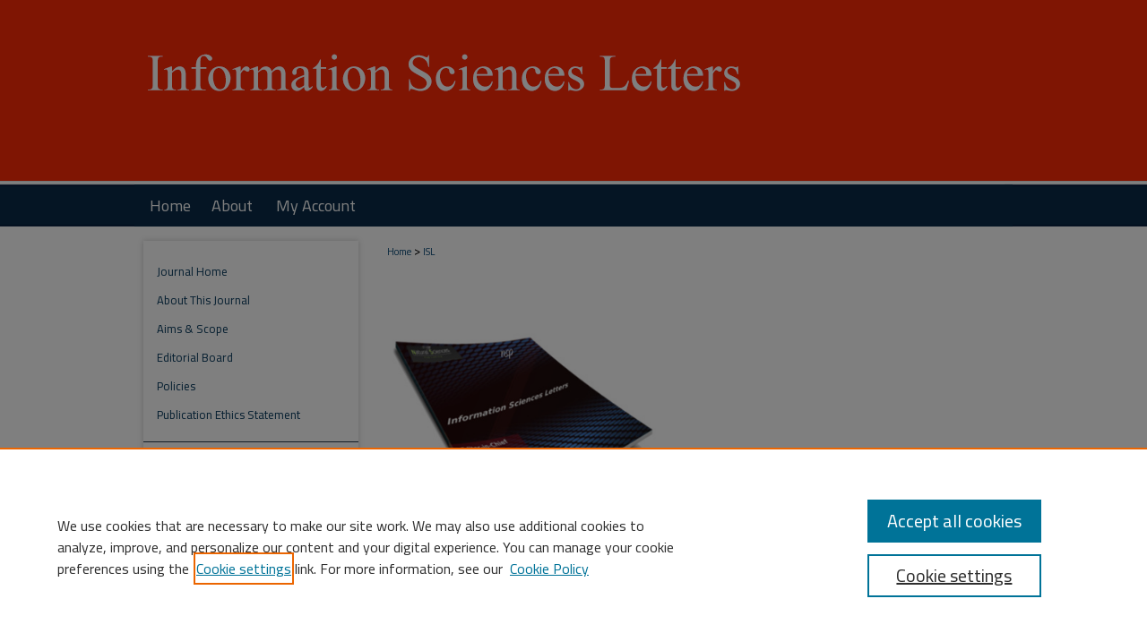

--- FILE ---
content_type: text/html; charset=UTF-8
request_url: https://digitalcommons.aaru.edu.jo/isl/editorialboard.html
body_size: 6907
content:

<!DOCTYPE html>
<html lang="en">
<head><!-- inj yui3-seed: --><script type='text/javascript' src='//cdnjs.cloudflare.com/ajax/libs/yui/3.6.0/yui/yui-min.js'></script><script type='text/javascript' src='//ajax.googleapis.com/ajax/libs/jquery/1.10.2/jquery.min.js'></script><!-- Adobe Analytics --><script type='text/javascript' src='https://assets.adobedtm.com/4a848ae9611a/d0e96722185b/launch-d525bb0064d8.min.js'></script><script type='text/javascript' src=/assets/nr_browser_production.js></script>

<!-- def.1 -->
<meta charset="utf-8">
<meta name="viewport" content="width=device-width">
<title>
Editorial Board | Information Sciences Letters | Association of Arab Universities
</title>




<!-- sh.1 -->
<link rel="stylesheet" href="/isl/ir-journal-style.css" type="text/css" media="screen">
<link rel="alternate" type="application/rss+xml" title="Information Sciences Letters Newsfeed" href="/isl/recent.rss">
<link rel="shortcut icon" href="/favicon.ico" type="image/x-icon">
<link type="text/css" rel="stylesheet" href="/assets/floatbox/floatbox.css">
<link rel="stylesheet" href="/ir-print.css" type="text/css" media="print">
<!--[if IE]>
<link rel="stylesheet" href="/ir-ie.css" type="text/css" media="screen">
<![endif]-->

<!-- JS -->
<script type="text/javascript" src="/assets/jsUtilities.js"></script>
<script type="text/javascript" src="/assets/footnoteLinks.js"></script>

<!-- end sh.1 -->




<script type="text/javascript">var pageData = {"page":{"environment":"prod","productName":"bpdg","language":"en","name":"ir_journal","businessUnit":"els:rp:st"},"visitor":{}};</script>

</head>
<body >
<!-- FILE /srv/sequoia/main/data/assets/site/ir_journal/header.pregen -->
	<!-- FILE: /srv/sequoia/main/data/journals/digitalcommons.aaru.edu.jo/isl/assets/header_inherit.inc --><div id="aaru">

<!-- FILE: /srv/sequoia/main/data/assets/site/ir_journal/header_custom.inc --><!-- FILE: /srv/sequoia/main/data/assets/site/mobile_nav.inc --><!--[if !IE]>-->
<script src="/assets/scripts/dc-mobile/dc-responsive-nav.js"></script>

<header id="mobile-nav" class="nav-down device-fixed-height" style="visibility: hidden;">
  
  
  <nav class="nav-collapse">
    <ul>
      <li class="menu-item active device-fixed-width"><a href="https://digitalcommons.aaru.edu.jo" title="Home" data-scroll >Home</a></li>
      <li class="menu-item device-fixed-width"><a href="https://digitalcommons.aaru.edu.jo/do/search/advanced/" title="Search" data-scroll ><i class="icon-search"></i> Search</a></li>
      <li class="menu-item device-fixed-width"><a href="https://digitalcommons.aaru.edu.jo/communities.html" title="Browse" data-scroll >Browse Collections</a></li>
      <li class="menu-item device-fixed-width"><a href="/cgi/myaccount.cgi?context=isl" title="My Account" data-scroll >My Account</a></li>
      <li class="menu-item device-fixed-width"><a href="https://digitalcommons.aaru.edu.jo/about.html" title="About" data-scroll >About</a></li>
      <li class="menu-item device-fixed-width"><a href="https://network.bepress.com" title="Digital Commons Network" data-scroll ><img width="16" height="16" alt="DC Network" style="vertical-align:top;" src="/assets/md5images/8e240588cf8cd3a028768d4294acd7d3.png"> Digital Commons Network™</a></li>
    </ul>
  </nav>
</header>

<script src="/assets/scripts/dc-mobile/dc-mobile-nav.js"></script>
<!--<![endif]-->
<!-- FILE: /srv/sequoia/main/data/assets/site/ir_journal/header_custom.inc (cont) -->



<div id="isl">
	<div id="container">
		<a href="#main" class="skiplink" accesskey="2" >Skip to main content</a>

					
			<div id="header">
				<a href="https://digitalcommons.aaru.edu.jo/isl" id="banner_link" title="Information Sciences Letters" >
					<img id="banner_image" alt="Information Sciences Letters" width='980' height='206' src="/assets/md5images/ffe5618347e097cd9754599c3e6d44e7.png">
				</a>	
				
					<a href="http://www.aaru.edu.jo/Home.aspx" id="logo_link" title="Association of Arab Universities" >
						<img id="logo_image" alt="Association of Arab Universities" width='243' height='248' src="/assets/md5images/e2c0c62077587eb85208542037c88942.png">
					</a>	
				
			</div>
					
			<div id="navigation">
				<!-- FILE: /srv/sequoia/main/data/assets/site/ir_navigation.inc --><div id="tabs" role="navigation" aria-label="Main"><ul><li id="tabone"><a href="https://digitalcommons.aaru.edu.jo" title="Home" ><span>Home</span></a></li><li id="tabtwo"><a href="https://digitalcommons.aaru.edu.jo/about.html" title="About" ><span>About</span></a></li><li id="tabthree"><a href="https://digitalcommons.aaru.edu.jo/faq.html" title="FAQ" ><span>FAQ</span></a></li><li id="tabfour"><a href="https://digitalcommons.aaru.edu.jo/cgi/myaccount.cgi?context=isl" title="My Account" ><span>My Account</span></a></li></ul></div>


<!-- FILE: /srv/sequoia/main/data/assets/site/ir_journal/header_custom.inc (cont) -->
			</div>
			
			
		<div id="wrapper">
			<div id="content">
				<div id="main" class="text">					
					<!-- FILE: /srv/sequoia/main/data/assets/site/ir_journal/ir_breadcrumb.inc -->
	<ul id="pager">
		<li>&nbsp;</li>
		 
		<li>&nbsp;</li> 
		
	</ul>

<div class="crumbs" role="navigation" aria-label="Breadcrumb">
	<p>
		

		
		
		
			<a href="https://digitalcommons.aaru.edu.jo" class="ignore" >Home</a>
		
		
		
		
		
		
		
		
		 <span aria-hidden="true">&gt;</span> 
			<a href="https://digitalcommons.aaru.edu.jo/isl" class="ignore" >ISL</a>
		
		
		
	</p>
</div>

<div class="clear">&nbsp;</div>
<!-- FILE: /srv/sequoia/main/data/assets/site/ir_journal/header_custom.inc (cont) -->
					
						<!-- FILE: /srv/sequoia/main/data/assets/site/ir_journal/ir_journal_logo.inc -->



 


	
	
		
			<img alt="Information Sciences Letters" style="height:300px;width:300px;" class="ignore" width='375' height='365' src="/assets/md5images/bcadda1f70e9f9c61975c3902cb9d2ee.jpg">
		
		
	


<!-- FILE: /srv/sequoia/main/data/assets/site/ir_journal/header_custom.inc (cont) -->
					

<!-- FILE: /srv/sequoia/main/data/journals/digitalcommons.aaru.edu.jo/isl/assets/header_inherit.inc (cont) -->


	<!-- FILE: /srv/sequoia/main/data/assets/site/ir_journal/journal_title_inherit.inc -->
<h1 class="inherit-title">
	<a href="https://digitalcommons.aaru.edu.jo/isl" title="Information Sciences Letters" >
			Information Sciences Letters
	</a>
</h1>
<!-- FILE: /srv/sequoia/main/data/journals/digitalcommons.aaru.edu.jo/isl/assets/header_inherit.inc (cont) -->
<!-- FILE: /srv/sequoia/main/data/assets/site/ir_journal/header.pregen (cont) -->



<script type="text/javascript" src="/assets/floatbox/floatbox.js"></script>
<!-- FILE: /srv/sequoia/main/data/journals/digitalcommons.aaru.edu.jo/isl/assets/editorialboard.inc --><div id="editorial-board">
<p>
   <h2> Editor-in-Chief </h2>
 </p>
    <p>
    <strong> Prof. Carlo Cattani </strong><br> 
    Engineering School (DEIM), University of Tuscia, Largo dellUniversità, 01100 Viterbo, Italy
    </p>

    <p>
       <h2> Editorial Board</h2>
    </p>
    

    <p>
     <strong> Prof.  S. Balamurugan,</strong><br> 
    Director - Research & Development, Intelligent Research (iRCS), Coimbatore, India<br> 
    Email: sbnbala@gmail.com
    </p>
    
    <p>
     <strong>Prof.  Ibrahim Abbas</strong><br> 
    Faculty of Science, Sohag University, Sohag, Egypt<br> 
    Email: ibrabbas7@gmail.com
    </p>
    
    <p>
     <strong> Prof. Jagdev Singh</strong><br> 
    Department of Mathematics, JECRC University, Jaipur-303905, Rajasthan, India<br> 
    Email: jagdevsinghrathore@gmail.com<br> 
    </p>
    
    <p>
     <strong> Prof. Alain Bretto,</strong><br> 
    University of Caen, GREYC-CNRS UMR 6072, Bd Marchal Juin, F 14032 Caen Cedex, France<br> 
    E-mail : alain.bretto@unicaen.fr
    </p>
    
    <p>
     <strong>Prof. M. Sarfraz,</strong><br> 
    Information and Science Department, Kuwait University, Kuwait<br> 
    Email:  muhammad.sarfraz@ku.edu.kw
    </p>
    
 <p>
     <strong>
Dr. Rasha Al-Jamal,</strong><br> 
    Department of Mathematics, Australian University, Kuwait
<br> 
    Email: r.aljamal@au.edu.kw
    </p>

    <p>
     <strong> Prof. Yuh-Min Tseng,</strong><br> 
    National Changhua University of Education,  China<br> 
    E-mail : ymtseng@cc.ncue.edu.tw
    </p>
    
    <p>
     <strong> Prof. Harish Garg</strong><br> 
    Thapar Institute of Engineering and Technology, Punjab, India<br> 
    Email: harish.garg@thapar.edu & harishg58iitr@gmail.com
    </p>
    
    <p>
     <strong> Prof. Zakia Hammouch</strong><br> 
    Moulay Ismail University, Errachidia 52000, Morocco & Ton Duc Thang University, Vietnam<br> 
    Email: hammouch.zakia@gmail.com
    </p>
    
    <p>
     <strong> Prof. Yucheng Liu,</strong><br> 
    Mississippi State University, Starkville, Mississippi, USA<br> 
    E-mail : liu@me.msstate.edu
    </p>
    
    <p>
     <strong> Prof. R. Sakthivel,</strong><br> 
    Sungkyunkwan University, South Korea<br> 
    Email: krsakthivel@yahoo.com
    </p>
    
    <p>
     <strong> Prof. Sunil Kumar</strong><br> 
    National Institute of Technology, Jamshedpur 831014, India<br> 
    Email: skiitbhu28@gmail.com, skumar.math@nitjsr.ac.in
    </p>
    
    <p>
     <strong> Dr. M. Mabrok</strong><br> 
    Australian College of Kuwait, P.O. Box 141, Safat 13015, Kuwait<br> 
    Email: m.a.mabrok@gmail.com
    </p>
    
    <p>
     <strong> Prof. Dimitris E. Simos,</strong><br> 
    Research centre INRIA Paris-Rocquencourt, France<br> 
    Email:  dimitrios.simos@inria.fr
    </p>
    
    <p>
     <strong> Dr. Omar Reyad</strong><br> 
    Faculty of Computers and Information Science, Sohag University, Egypt<br> 
    Email:  ormak4@yahoo.com
    </p>
    
    <p>
     <strong> Prof. R. Amirtharajan</strong><br> 
    SASTRA University, India<br> 
    Email: amir@ ece.sastra.edu
    </p>
    
    <p>
     <strong> Prof. M. Imdad</strong><br> 
    Department of Mathematics A.M.U. Aligarh Aligarh 202002, India<br> 
    Email:  mhimdad@gmail.com  & mhimdad@yahoo.co.in
    </p>
    
    <p>
     <strong>Prof.  S. Foresti</strong><br> 
    Università degli Studi di Milano, via Bramante, Italy<br> 
    Email: sara.foresti@unimi.it
    </p>
    
    <p>
     <strong> Prof. Mustafa Inc </strong><br> 
    Department of Mathematics, Fırat University, Elazı ̆g, Turkey<br> 
    E-mail: minc@firat.edu.tr
    </p>
    
    <p>
     <strong> Prof. Nordin Zakaria,</strong><br> 
    Universiti Teknologi PETRONAS, Malaysia<br> 
    Email: nordinzakaria@utp.edu.my
    </p>
    
    <p>
     <strong> Prof. S. Ding,</strong><br> 
    China University of Mining and Technology, China<br> 
    Email: dingsf@cumt.edu.cn
    </p>
    
    <p>
     <strong> Prof. M. M. Eltoukhy,</strong><br> 
    Universiti Teknologi PETRONAS, Malaysia<br> 
    Email: eltokhy@ci.suez.edu.eg
    </p>
    
    <p>
     <strong> Prof. Woongsup Kim,</strong><br> 
    Dongguk University, Seoul, Korea<br> 
    Email: woongsup@dongguk.edu
    </p>
    
    <p>
     <strong>Prof.  S. Khan,</strong><br> 
    Kohat University of Science and Technology (KUST), Pakistan<br> 
    Email: saad@kust.edu.pk
    </p>
    
    <p>
     <strong>Prof.  Fatkhulla Abdullaev,</strong><br> 
    Physical-Technical Institute, Uzbekistan<br> 
    Email: fatkh@physic.uzsci.net
    </p>
    
    <p>
     <strong> Prof. Wei Wei,</strong><br> 
    Xian University of Technology in P.R., China<br> 
    Email: weiwei@xaut.edu.cn
    </p>
    
    <p>Prof. 
     <strong> Hafiz Farooq Ahmad,</strong><br> 
    Institute of Information Technology, NUST, Pakistan<br> 
    Email: hahmed@kfu.edu.sa
    </p>
    
    <p>
     <strong> Prof. N. D, Hari Dass,</strong><br> 
    Chennai Mathematical Institute,  India<br> 
    Email: dass@cts.iisc.ernet.in
    </p>
    
    <p>
     <strong>Prof.  N. Ganikhodjaev,</strong><br> 
    International Islamic University Malaysia, IIUM, Malaysia<br> 
    Email: gnasir@iium.edu.my<br> 
    </p>
    
    <p>
     <strong> Prof. F. M. Belgacem,</strong><br> 
    Department of Mathematics, Faculty of Basic Education, Kuwait<br> 
    Email: fbmbelgacem@gmail.com
    </p>
    
    <p>
     <strong> Prof. Ismail Khalil,</strong><br> 
    Institute of Telecooperation, Johanes Kepler University, Linz, Austria<br> 
    Email:ismail.khalil@jku.at
    </p>
    
    <p>
	 <strong> Prof. Marek Zielinski,</strong><br> 
    Nicolaus Copernicus University, Poland<br> 
    Email: marziel@fizyka.umk.pl
    </p>
    
    <p>
     <strong> Prof. C. Ravichandran</strong><br> 
    Kongunadu Arts and Science College (Autonomous), Coimbatore - 641029, Tamil Nadu State, India<br> 
    Email: ravichandran@kongunaducollege.ac.in
    </p>
    
    <p>
     <strong> Prof. Vishnu Narayan Mishra</strong><br> 
    Indira Gandhi National Tribal University, Madhya Pradesh 484 887, India<br> 
    Email: vishnunarayanmishra@gmail.com
    </p>
    
    <p>
     <strong> Prof. Ali Akbar Shaikh</strong><br> 
    The University of Burdwan, Golapbag, Burdwan, West Bengal, India<br> 
    aliashaikh@math.buruniv.ac.in & aakbarshaikh@gmail.com
    </p>
    
    <p>
     <strong> Prof. Yang Cao </strong> <br> 
    School of Cyber Science and Engineering, Southeast University  Nanjing 21189, China<br> 
    Email: caoyeacy@seu.edu.cn
    </p>
    
    <p>
     <strong> Prof. Harendra Singh</strong><br> 
    Department of Mathematics Post Graduate College Ghazipur U. P.-233001, India<br> 
    Email: harendra059@gmail.com
    </p>
    
    <p>
    <strong>Prof. Gautam Srivastava,</strong><br> 
    Brandon University,  Canada<br> 
    Email: srivastavag@brandonu.ca
    </p>
    
    <p>
    <strong>Prof. Hemen Dutta</strong><br> 
    Gauhati University, Guwahati-781014, India<br> 
    E-mail: hemen_dutta08@rediffmail.com
    </p>

</div><!-- FILE: /srv/sequoia/main/data/assets/site/ir_journal/editorialboard.html (cont) --><!-- FILE /srv/sequoia/main/data/assets/site/ir_journal/footer.pregen -->
	<!-- FILE: /srv/sequoia/main/data/assets/site/ir_journal/footer_inherit_7_8.inc -->					</div>

	<div class="verticalalign">&nbsp;</div>
	<div class="clear">&nbsp;</div>

				</div>

					<div id="sidebar">
						<!-- FILE: /srv/sequoia/main/data/assets/site/ir_journal/ir_journal_sidebar_7_8.inc -->

	<!-- FILE: /srv/sequoia/main/data/assets/site/ir_journal/ir_journal_sidebar_links_7_8.inc --><ul class="sb-custom-journal">
	<li class="sb-home">
		<a href="https://digitalcommons.aaru.edu.jo/isl" title="Information Sciences Letters" accesskey="1" >
				Journal Home
		</a>
	</li>
		<li class="sb-about">
			<a href="https://digitalcommons.aaru.edu.jo/isl/about.html" >
				About This Journal
			</a>
		</li>
		<li class="sb-aims">
			<a href="https://digitalcommons.aaru.edu.jo/isl/aimsandscope.html" >
				Aims & Scope
			</a>
		</li>
		<li class="sb-ed-board">
			<a href="https://digitalcommons.aaru.edu.jo/isl/editorialboard.html" >
				Editorial Board
			</a>
		</li>
		<li class="sb-policies">
			<a href="https://digitalcommons.aaru.edu.jo/isl/policies.html" >
				Policies
			</a>
		</li>
		<li class="sb-ethics">
			<a href="https://digitalcommons.aaru.edu.jo/isl/publication_ethics.html" >
				Publication Ethics Statement
			</a>
		</li>
</ul><!-- FILE: /srv/sequoia/main/data/assets/site/ir_journal/ir_journal_sidebar_7_8.inc (cont) -->
		<!-- FILE: /srv/sequoia/main/data/assets/site/urc_badge.inc -->
<!-- FILE: /srv/sequoia/main/data/assets/site/ir_journal/ir_journal_sidebar_7_8.inc (cont) -->
	<!-- FILE: /srv/sequoia/main/data/assets/site/ir_journal/ir_journal_navcontainer_7_8.inc --><div id="navcontainer">
	<ul id="navlist">
			<li class="sb-submit">
				<a href="https://digitalcommons.aaru.edu.jo/cgi/submit.cgi?context=isl" title="Submit Article to Information Sciences Letters" >
					Submit Article
				</a>
			</li>
			<li class="sb-popular">
				<a href="https://digitalcommons.aaru.edu.jo/isl/topdownloads.html" title="View the top downloaded papers" >
						Most Popular Papers
				</a>
			</li>
			<li class="sb-rss">
				<a href="https://digitalcommons.aaru.edu.jo/isl/announcements.html" title="Receive notifications of new content" >
					Receive Email Notices or RSS
				</a>
			</li>
	</ul>
<!-- FILE: /srv/sequoia/main/data/assets/site/ir_journal/ir_journal_special_issue_7_8.inc -->
<!-- FILE: /srv/sequoia/main/data/assets/site/ir_journal/ir_journal_navcontainer_7_8.inc (cont) -->
</div><!-- FILE: /srv/sequoia/main/data/assets/site/ir_journal/ir_journal_sidebar_7_8.inc (cont) -->
	<!-- FILE: /srv/sequoia/main/data/assets/site/ir_journal/ir_journal_sidebar_search_7_8.inc --><div class="sidebar-search">
	<form method="post" action="https://digitalcommons.aaru.edu.jo/cgi/redirect.cgi" id="browse">
		<label for="url">
			Select an issue:
		</label>
			<br>
		<!-- FILE: /srv/sequoia/main/data/assets/site/ir_journal/ir_journal_volume_issue_popup_7_8.inc --><div>
	<span class="border">
								<select name="url" id="url">
							<option value="https://digitalcommons.aaru.edu.jo/isl/all_issues.html">
								All Issues
							</option>
										<option value="https://digitalcommons.aaru.edu.jo/isl/vol13/iss1">
											Vol. 13, 
											Iss. 1
										</option>
										<option value="https://digitalcommons.aaru.edu.jo/isl/vol12/iss12">
											Vol. 12, 
											Iss. 12
										</option>
										<option value="https://digitalcommons.aaru.edu.jo/isl/vol12/iss11">
											Vol. 12, 
											Iss. 11
										</option>
										<option value="https://digitalcommons.aaru.edu.jo/isl/vol12/iss10">
											Vol. 12, 
											Iss. 10
										</option>
										<option value="https://digitalcommons.aaru.edu.jo/isl/vol12/iss9">
											Vol. 12, 
											Iss. 9
										</option>
										<option value="https://digitalcommons.aaru.edu.jo/isl/vol12/iss8">
											Vol. 12, 
											Iss. 8
										</option>
										<option value="https://digitalcommons.aaru.edu.jo/isl/vol12/iss7">
											Vol. 12, 
											Iss. 7
										</option>
										<option value="https://digitalcommons.aaru.edu.jo/isl/vol12/iss6">
											Vol. 12, 
											Iss. 6
										</option>
										<option value="https://digitalcommons.aaru.edu.jo/isl/vol12/iss5">
											Vol. 12, 
											Iss. 5
										</option>
										<option value="https://digitalcommons.aaru.edu.jo/isl/vol12/iss4">
											Vol. 12, 
											Iss. 4
										</option>
										<option value="https://digitalcommons.aaru.edu.jo/isl/vol12/iss3">
											Vol. 12, 
											Iss. 3
										</option>
										<option value="https://digitalcommons.aaru.edu.jo/isl/vol12/iss2">
											Vol. 12, 
											Iss. 2
										</option>
										<option value="https://digitalcommons.aaru.edu.jo/isl/vol12/iss1">
											Vol. 12, 
											Iss. 1
										</option>
										<option value="https://digitalcommons.aaru.edu.jo/isl/vol11/iss6">
											Vol. 11, 
											Iss. 6
										</option>
										<option value="https://digitalcommons.aaru.edu.jo/isl/vol11/iss5">
											Vol. 11, 
											Iss. 5
										</option>
										<option value="https://digitalcommons.aaru.edu.jo/isl/vol11/iss4">
											Vol. 11, 
											Iss. 4
										</option>
										<option value="https://digitalcommons.aaru.edu.jo/isl/vol11/iss3">
											Vol. 11, 
											Iss. 3
										</option>
										<option value="https://digitalcommons.aaru.edu.jo/isl/vol11/iss2">
											Vol. 11, 
											Iss. 2
										</option>
										<option value="https://digitalcommons.aaru.edu.jo/isl/vol11/iss1">
											Vol. 11, 
											Iss. 1
										</option>
										<option value="https://digitalcommons.aaru.edu.jo/isl/vol10/iss4">
											Vol. 10, 
											Iss. 4
										</option>
										<option value="https://digitalcommons.aaru.edu.jo/isl/vol10/iss3">
											Vol. 10, 
											Iss. 3
										</option>
										<option value="https://digitalcommons.aaru.edu.jo/isl/vol10/iss2">
											Vol. 10, 
											Iss. 2
										</option>
										<option value="https://digitalcommons.aaru.edu.jo/isl/vol10/iss1">
											Vol. 10, 
											Iss. 1
										</option>
										<option value="https://digitalcommons.aaru.edu.jo/isl/vol9/iss3">
											Vol. 9, 
											Iss. 3
										</option>
										<option value="https://digitalcommons.aaru.edu.jo/isl/vol9/iss2">
											Vol. 9, 
											Iss. 2
										</option>
										<option value="https://digitalcommons.aaru.edu.jo/isl/vol9/iss1">
											Vol. 9, 
											Iss. 1
										</option>
										<option value="https://digitalcommons.aaru.edu.jo/isl/vol8/iss3">
											Vol. 8, 
											Iss. 3
										</option>
										<option value="https://digitalcommons.aaru.edu.jo/isl/vol8/iss2">
											Vol. 8, 
											Iss. 2
										</option>
										<option value="https://digitalcommons.aaru.edu.jo/isl/vol8/iss1">
											Vol. 8, 
											Iss. 1
										</option>
										<option value="https://digitalcommons.aaru.edu.jo/isl/vol7/iss3">
											Vol. 7, 
											Iss. 3
										</option>
										<option value="https://digitalcommons.aaru.edu.jo/isl/vol7/iss2">
											Vol. 7, 
											Iss. 2
										</option>
										<option value="https://digitalcommons.aaru.edu.jo/isl/vol7/iss1">
											Vol. 7, 
											Iss. 1
										</option>
										<option value="https://digitalcommons.aaru.edu.jo/isl/vol6/iss3">
											Vol. 6, 
											Iss. 3
										</option>
										<option value="https://digitalcommons.aaru.edu.jo/isl/vol6/iss2">
											Vol. 6, 
											Iss. 2
										</option>
										<option value="https://digitalcommons.aaru.edu.jo/isl/vol6/iss1">
											Vol. 6, 
											Iss. 1
										</option>
										<option value="https://digitalcommons.aaru.edu.jo/isl/vol5/iss3">
											Vol. 5, 
											Iss. 3
										</option>
										<option value="https://digitalcommons.aaru.edu.jo/isl/vol5/iss2">
											Vol. 5, 
											Iss. 2
										</option>
										<option value="https://digitalcommons.aaru.edu.jo/isl/vol5/iss1">
											Vol. 5, 
											Iss. 1
										</option>
										<option value="https://digitalcommons.aaru.edu.jo/isl/vol4/iss3">
											Vol. 4, 
											Iss. 3
										</option>
										<option value="https://digitalcommons.aaru.edu.jo/isl/vol4/iss2">
											Vol. 4, 
											Iss. 2
										</option>
										<option value="https://digitalcommons.aaru.edu.jo/isl/vol4/iss1">
											Vol. 4, 
											Iss. 1
										</option>
										<option value="https://digitalcommons.aaru.edu.jo/isl/vol3/iss3">
											Vol. 3, 
											Iss. 3
										</option>
										<option value="https://digitalcommons.aaru.edu.jo/isl/vol3/iss2">
											Vol. 3, 
											Iss. 2
										</option>
										<option value="https://digitalcommons.aaru.edu.jo/isl/vol3/iss1">
											Vol. 3, 
											Iss. 1
										</option>
										<option value="https://digitalcommons.aaru.edu.jo/isl/vol2/iss3">
											Vol. 2, 
											Iss. 3
										</option>
										<option value="https://digitalcommons.aaru.edu.jo/isl/vol2/iss2">
											Vol. 2, 
											Iss. 2
										</option>
										<option value="https://digitalcommons.aaru.edu.jo/isl/vol2/iss1">
											Vol. 2, 
											Iss. 1
										</option>
										<option value="https://digitalcommons.aaru.edu.jo/isl/vol1/iss3">
											Vol. 1, 
											Iss. 3
										</option>
										<option value="https://digitalcommons.aaru.edu.jo/isl/vol1/iss2">
											Vol. 1, 
											Iss. 2
										</option>
						</select>
		<input type="submit" value="Browse" class="searchbutton" style="font-size:11px;">
	</span>
</div>
<!-- FILE: /srv/sequoia/main/data/assets/site/ir_journal/ir_journal_sidebar_search_7_8.inc (cont) -->
			<div style="clear:left;">&nbsp;</div>
	</form>
	<!-- FILE: /srv/sequoia/main/data/assets/site/ir_sidebar_search_7_8.inc --><h2>Search</h2>
<form method='get' action='https://digitalcommons.aaru.edu.jo/do/search/' id="sidebar-search">
	<label for="search" accesskey="4">
		Enter search terms:
	</label>
		<div>
			<span class="border">
				<input type="text" name='q' class="search" id="search">
			</span> 
			<input type="submit" value="Search" class="searchbutton" style="font-size:11px;">
		</div>
	<label for="context" class="visually-hidden">
		Select context to search:
	</label> 
		<div>
			<span class="border">
				<select name="fq" id="context">
						<option value='virtual_ancestor_link:"https://digitalcommons.aaru.edu.jo/isl"'>in this journal</option>
					<option value='virtual_ancestor_link:"https://digitalcommons.aaru.edu.jo"'>in this repository</option>
					<option value='virtual_ancestor_link:"http:/"'>across all repositories</option>
				</select>
			</span>
		</div>
</form>
<p class="advanced">
		<a href="https://digitalcommons.aaru.edu.jo/do/search/advanced/?fq=virtual_ancestor_link:%22https://digitalcommons.aaru.edu.jo/isl%22" >
			Advanced Search
		</a>
</p>
<!-- FILE: /srv/sequoia/main/data/assets/site/ir_journal/ir_journal_sidebar_search_7_8.inc (cont) -->
</div>
<!-- FILE: /srv/sequoia/main/data/assets/site/ir_journal/ir_journal_sidebar_7_8.inc (cont) -->
	<!-- FILE: /srv/sequoia/main/data/assets/site/ir_journal/ir_journal_issn_7_8.inc -->
	<div id="issn">
		<p class="sb-issn">ISSN: <p> ISSN 2090-9551 (Print), <br> ISSN 2090-956X (Online)</p></p>
	</div>
	<div class="clear">&nbsp;</div>
<!-- FILE: /srv/sequoia/main/data/assets/site/ir_journal/ir_journal_sidebar_7_8.inc (cont) -->
	<!-- FILE: /srv/sequoia/main/data/assets/site/ir_journal/ir_journal_custom_lower_7_8.inc --><!-- FILE: /srv/sequoia/main/data/assets/site/ir_journal/ir_journal_sidebar_7_8.inc (cont) -->
	<!-- FILE: /srv/sequoia/main/data/assets/site/ir_journal/ir_custom_sidebar_images.inc --><!-- FILE: /srv/sequoia/main/data/assets/site/ir_journal/ir_journal_sidebar_7_8.inc (cont) -->
	<!-- FILE: /srv/sequoia/main/data/assets/site/ir_sidebar_geolocate.inc --><!-- FILE: /srv/sequoia/main/data/assets/site/ir_geolocate_enabled_and_displayed.inc -->
<!-- FILE: /srv/sequoia/main/data/assets/site/ir_sidebar_geolocate.inc (cont) -->
<!-- FILE: /srv/sequoia/main/data/assets/site/ir_journal/ir_journal_sidebar_7_8.inc (cont) -->
	<!-- FILE: /srv/sequoia/main/data/assets/site/ir_journal/ir_journal_custom_lowest_7_8.inc --><!-- FILE: /srv/sequoia/main/data/assets/site/ir_journal/ir_journal_sidebar_7_8.inc (cont) -->

<!-- FILE: /srv/sequoia/main/data/assets/site/ir_journal/footer_inherit_7_8.inc (cont) -->
							<div class="verticalalign">&nbsp;</div>
					</div>

			</div>

			
				<!-- FILE: /srv/sequoia/main/data/assets/site/ir_footer_content.inc --><div id="footer" role="contentinfo">
	
	
	<!-- FILE: /srv/sequoia/main/data/digitalcommons.aaru.edu.jo/assets/ir_bepress_logo.inc --><div id="bepress">

<a href="https://www.elsevier.com/solutions/digital-commons" title="Digital Commons" >
	<em>Digital Commons</em>
</a>

</div>
<!-- FILE: /srv/sequoia/main/data/assets/site/ir_footer_content.inc (cont) -->
	<p>
		<a href="https://digitalcommons.aaru.edu.jo" title="Home page" accesskey="1" >Home</a> | 
		<a href="https://digitalcommons.aaru.edu.jo/about.html" title="About" >About</a> | 
		<a href="https://digitalcommons.aaru.edu.jo/faq.html" title="FAQ" >FAQ</a> | 
		<a href="/cgi/myaccount.cgi?context=" title="My Account Page" accesskey="3" >My Account</a> | 
		<a href="https://digitalcommons.aaru.edu.jo/accessibility.html" title="Accessibility Statement" accesskey="0" >Accessibility Statement</a>
	</p>
	<p>
	
	
		<a class="secondary-link" href="https://www.bepress.com/privacy" title="Privacy Policy" >Privacy</a>
	
		<a class="secondary-link" href="https://www.bepress.com/copyright" title="Copyright Policy" >Copyright</a>	
	</p> 
	
</div>

<!-- FILE: /srv/sequoia/main/data/assets/site/ir_journal/footer_inherit_7_8.inc (cont) -->
					

		</div>
	</div>
</div>

<!-- FILE: /srv/sequoia/main/data/assets/site/ir_analytics.inc --><!-- FILE: /srv/sequoia/main/data/assets/site/ir_journal/footer_inherit_7_8.inc (cont) -->

<!-- FILE: /srv/sequoia/main/data/assets/site/ir_journal/footer.pregen (cont) -->

<script type='text/javascript' src='/assets/scripts/bpbootstrap-20160726.pack.js'></script><script type='text/javascript'>BPBootstrap.init({appendCookie:''})</script></body></html>


--- FILE ---
content_type: text/css
request_url: https://digitalcommons.aaru.edu.jo/isl/ir-journal-style.css
body_size: -40
content:
 
	@import url("/isl/ir-style.css");
	@import url("/ir-custom.css");
	@import url("/isl/ir-custom.css");
	@import url("/ir-local.css");
	@import url("/isl/ir-local.css");




--- FILE ---
content_type: text/css
request_url: https://digitalcommons.aaru.edu.jo/isl/ir-local.css
body_size: 1219
content:
/* -----------------------------------------------
Event local stylesheet.
Author: Jami Wardlow
Version: Jan 2023
PLEASE SAVE THIS FILE LOCALLY!
----------------------------------------------- */

/* ---------------- Header ---------------- */

body { background: #fff url(../assets/md5images/2b48b1ce754aefc3c84f2a7c3acc2cdd.gif) repeat-x left top; }

#isl #header {
	position: relative;  /* needed for logo positioning */
	height: auto !important; /* !important overrides mbl styling */
}

#isl #banner_image {
	display: block;
	width: 980px !important;
	height: auto !important;  /* avoids warping improperly sized header image / SUP-19994 */
}

#isl #banner_link { line-height: 0; } /* removes header/nav gap in mbl */

#isl #header a#banner_link:focus img,
#isl #header a#logo_link:focus img {
    outline: 2px dotted #104e7b;
}

	/* --- Logo --- */

#isl #logo_image { display: none; }

	/* --- Highlighted sidebar links --- */

#isl #sidebar ul#navlist {
	border-top: none; }	 /* border added by ir-custom.css by default */
#isl #sidebar ul#navlist li:first-child a {
	border-top: 1px solid #24364d; /* border is removed if #navlist has no content */
}

#isl #sidebar ul#navlist li a {
	color: #0d3f62;
	font-weight: normal;
	background: #fff;
	border-bottom: 1px solid #24364d;
}

#isl #sidebar ul#navlist li a:active,
#isl #sidebar ul#navlist li a:hover,
#isl #sidebar ul#navlist li a:focus {
	color: #0d3f62;
	background: #fff;
}

#isl #sidebar .sidebar-search h2 {
	font: bold 12px 'Cairo', sans-serif;
	text-indent: 20px;
}

#isl #sidebar .sidebar-search label,
#isl .sidebar-search h2,
#isl #sidebar #issn p {
	color: #000; /* Search, "Enter search terms," ISSN" */
	border: 0; }

#isl #sidebar form#browse {
	padding-left: 15px;
}

#isl #sidebar a:focus img { outline: 2px dotted #104e7b; }

	/* --- Headers --- */

#isl .article-list h1 {
	font: normal 24px 'Cairo', sans-serif;
}

#isl .article-list h2,   /* Article, or other doctype */
#coverart #alpha .article-list h2 {   /* Journals with cover art */
	font: normal 21px 'Cairo', sans-serif;
	background: transparent;   /* removes background and adds a line under doctype header */
	border-bottom: 1px solid #bfbfbf;
	padding-bottom: 0;
	margin-bottom: 25px;
}

#isl #masthead caption {
	font: normal 21px 'Cairo', sans-serif;
	color: #000;
	text-align: left;
	padding: 15px 0;
}

	/* --- Editors and Cover art --- */

#coverart #beta {
	float: right; }

		/* Cover art */
#isl #coverart #beta .coverart-box h4 {
    font: normal 18px 'Cairo', sans-serif; /* default is 18px */
    color: #000;
    text-align: left;
    text-transform: none;
    border-bottom: 1px solid #bfbfbf; }

#isl #coverart #beta .coverart-box {
	font: normal 12px 'Cairo', sans-serif;
	border: 0; }

#isl #coverart #beta #coverart-box-container {
	border: 0; }

#coverart #beta	{ width: auto; }

#isl #coverart #beta dl  {
	margin-left: 0; }

#isl #coverart #beta #coverart-editors dt {
	font-size: 12px;
	padding-top: 10px; }

/* ---------------- Miscellaneous fixes ---------------- */

#bepress a:focus { outline: 2px dotted #104e7b; }

.mbl #isl #header,
.mbl #isl #header a img,
.mbl #isl #navigation {
	width: 100% !important;
}

.mbl #isl #header #logo_image { display: none; }

  /* --- Standardizing padding for navlist links --- */

.mbl #isl #sidebar ul#navlist li a { padding: 6px 0; }

.mbl #isl #sidebar ul#navlist li { padding: 0; }